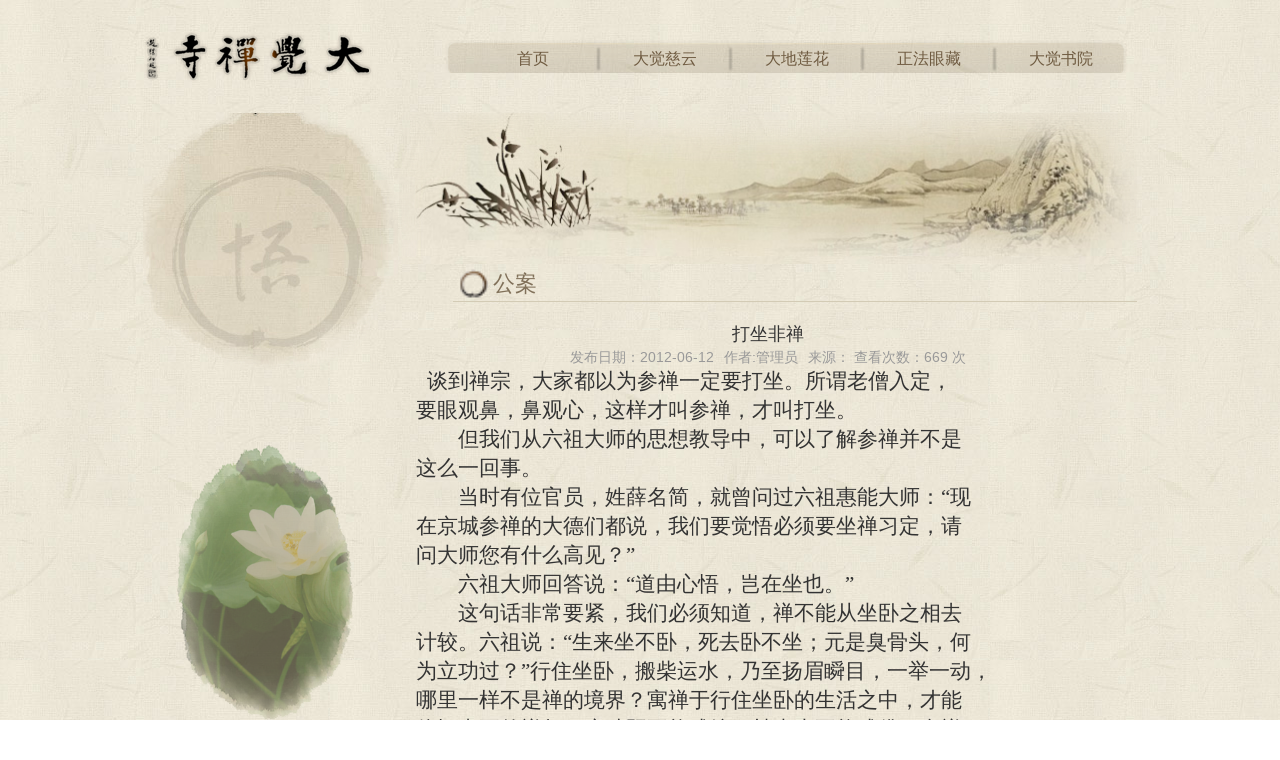

--- FILE ---
content_type: text/html; charset=utf-8
request_url: http://www.jhsdajuesi.com/nshow/12/330/74
body_size: 4065
content:
<!DOCTYPE html>
<html>
<meta charset="utf-8">
<meta name="viewport" content="width=device-width,initial-scale=1.0,maximum-scale=1.0,minimum-scale=1.0,user-scalable=no">
<meta name="Keyword" content="九华山大觉禅寺，九华山大觉寺网站">
<meta name="Description" content="九华山大觉寺,位于九华山上闵园。前临龙溪河,背靠钵盂峰。山环水绕,翠竹如海。相传僧地藏曾在此禅修,至拜经台拜经。据考证，大觉寺始建于明代。原九华山方丈仁德大和尚说，曾有八百多僧众常住大觉寺，有一位比丘脚特别大，人称“大脚僧”，大脚僧在大觉寺参禅悟道。">
<meta http-equiv="X-UA-compatible" content="IE=edge,chrome=1">
<meta http-equiv="Cache-Control" content="no-transform">
<meta name="application-device" content="pc,mobile">
<head>
    <title>九华山大觉禅寺官网</title>
</head>
<link rel="stylesheet" type="text/css" href="http://www.jhsdajuesi.com/public/static/index/css/bootstrap.css">
<link rel="stylesheet" type="text/css" href="http://www.jhsdajuesi.com/public/static/index/css/swiper.min.css">
<link rel="stylesheet" type="text/css" href="http://www.jhsdajuesi.com/public/static/index/css/common.css">
<link rel="stylesheet" type="text/css" href="http://www.jhsdajuesi.com/public/static/index/css/myPagination.css">
<style>
    .pagination li {
        /*margin: 0 5px;*/
        border: 1px solid #6f5b41;
        opacity: 0.3;
    }

    .pagination > li:first-child > a,
    .pagination > li:first-child > span {
        margin-left: 0;
        border-top-left-radius: 0px;
        border-bottom-left-radius: 0px;
    }
    .pagination > li:last-child > a,
    .pagination > li:last-child > span {
        border-top-right-radius: 0px;
        border-bottom-right-radius: 0px;
    }

    .pagination li a,.pagination li span {
        color: #606266;
        /*border: 1px solid #6f5b41;*/
    }

    .pagination > .active > span:hover {
        background-color: #ede7d9;
    }

    .pagination li a:hover,a:active {
        /*transform: scale(1.1);*/
        /*background-color: #ede7d9;*/
        /*color: #fff;*/
    }

    .pagination > li.active span {
        background: #6f5b41;
        border: none;
    }
    .pagination li.active {
        background: #6f5b41;
    }

    .detail_content img {
        max-width: 90%;
    }

</style>
<body class="body">
<!-- 移动端导航 -->
<div class="mobile_header">
    <div class="mobile_logo">
        <a href="/index/index/index_home.html"><img src="http://www.jhsdajuesi.com/public/static/index/images/logo.png"></a>
    </div>
    <div class="mobile_btn">
        <span class="mobile_bar"></span>
    </div>
</div>
<div class="mobile_menu">
    <ul>
        <li><a href="/index/index/index_home.html">首页</a></li>
        <li>
            <a href="/index/index/page/id/1.html">大觉慈云</a>
            <span class="menu_rotate" mark="0"></span>
        </li>
        <ul class="menu_ul">
            <li><a href="/index/index/page_news/page_id/5/menuid/313/actid/360.html">寺院介绍</a></li>
            <li><a href="/index/index/page_news/page_id/6/menuid/313%2C359/actid/312.html">宗学法师</a></li>
            <li><a href="/index/index/news/modelid/12/menuid/358.html">日日新</a></li>
            <li><a href="/index/index/news/modelid/12/menuid/310.html">图像</a></li>
            <li><a href="/index/index/news/modelid/12/menuid/353.html">视频</a></li>
        </ul>
        <li>
            <a href="/index/index/page/id/2.html">大地莲花</a>
            <span class="menu_rotate" mark="0"></span>
        </li>
        <ul class="menu_ul">
            <li><a href="/index/index/page_news/page_id/7/menuid/321%2C322/actid/317.html">灵山九华</a></li>
            <li><a href="/index/index/page_news/page_id/8/menuid/323%2C324%2C354%2C359/actid/355.html">誓愿弘深</a></li>
        </ul>
        <li>
            <a href="/index/index/page/id/3.html">正法眼藏</a>
            <span class="menu_rotate" mark="0"></span>
        </li>
        <ul class="menu_ul">
            <li><a href="/index/index/page_news/menuid/329%2C330%2C331%2C332%2C333/actid/328.html">望指见月</a></li>
            <li><a href="/index/index/page_news/menuid/343%2C348%2C349/actid/336.html">法音宣流</a></li>
        </ul>
        <li>
            <a href="/index/index/page/id/4.html">大觉书院</a>
            <span class="menu_rotate" mark="0"></span>
        </li>
        <ul class="menu_ul">
            <li><a href="/index/index/page_news/menuid/343%2C348%2C349/actid/340.html">智慧国学</a></li>
            <li><a href="/index/index/news/modelid/12/menuid/342.html">禅心文苑</a></li>
        </ul>
    </ul>
</div>
<!-- pc导航 -->
<div class="navbar_bg">
    <div class="container">
        <div class="navbar_header">
            <div class="navbar_logo">
                <a href="/index/index/index_home.html"><img src="http://www.jhsdajuesi.com/public/static/index/images/logo.png" alt=""></a>
            </div>
            <div class="navbar_nav">
                <ul>
                    <li>
                        <a href="/index/index/index_home.html" class="navbar_active">首页</a>
                        <div class="navbar_shadow"></div>
                    </li>
                    <li>
                        <a href="/index/index/page/id/1.html">大觉慈云</a>
                        <div  class="navbar_shadow"></div>
                        <ul>
                            <li><div class="navbar_dot"></div><a href="/index/index/page_news/page_id/5/menuid/313/actid/360.html">寺院介绍</a></li>
                            <li><div class="navbar_dot"></div><a href="/index/index/page_news/page_id/6/menuid/313%2C359/actid/312.html">宗学法师</a></li>
                            <li><div class="navbar_dot"></div><a href="/index/index/news/modelid/12/menuid/358.html">日日新</a></li>
                            <li><div class="navbar_dot"></div><a href="/index/index/news/modelid/12/menuid/310.html">图像</a></li>
                            <li><div class="navbar_dot"></div><a href="/index/index/news/modelid/12/menuid/353.html">视频</a></li>
                        </ul>
                    </li>
                    <li>
                        <a href="/index/index/page/id/2.html">大地莲花</a>
                        <div  class="navbar_shadow"></div>
                        <ul>
                            <li><div class="navbar_dot"></div><a href="/index/index/page_news/page_id/7/menuid/321%2C322/actid/317.html">灵山九华</a></li>
                            <li><div class="navbar_dot"></div><a href="/index/index/page_news/page_id/8/menuid/323%2C324%2C354%2C359/actid/355.html">誓愿弘深</a></li>
                        </ul>
                    </li>
                    <li>
                        <a href="/index/index/page/id/3.html">正法眼藏</a>
                        <div  class="navbar_shadow"></div>
                        <ul>
                            <li><div class="navbar_dot"></div><a href="/index/index/page_news/menuid/329%2C330%2C331%2C332%2C333/act_id/328.html">望指见月</a></li>
                            <li><div class="navbar_dot"></div><a href="/index/index/page_news/menuid/343%2C348%2C349/act_id/336.html">法音宣流</a></li>
                        </ul>
                    </li>
                    <li>
                        <a href="/index/index/page/id/4.html">大觉书院</a>
                        <ul class="navbar_right">
                            <li><div class="navbar_dot"></div><a href="/index/index/page_news/menuid/343%2C348%2C349/act_id/340.html">智慧国学</a></li>
                            <li><div class="navbar_dot"></div><a href="/index/index/news/modelid/12/menuid/342.html">禅心文苑</a></li>
                        </ul>
                    </li>
                    <div class="navbar_move"></div>
                    <div class="clearfix"></div>
                </ul>
            </div>
            <div class="clearfix"></div>
        </div>
    </div>
</div>


		<!-- 栅格 -->
		<div class="mobile_grid_img"></div>
		<div class="container grid">
			<div class="row">
				<div class="col-sm-3 col-xs-12 grid_left">
					<img src="http://www.jhsdajuesi.com/public/static/index/images/567a36b4b0983ff64bce8f78a9e62d7.png" class="grid_wu">
					<ul class="grid_ul">
											</ul>
					<div class="grid_move_img">
						<img src="http://www.jhsdajuesi.com/public/static/index/images/51d15885e821169c6b462b1af3ed3cf.png" class="grid_flower_shadow">
						<img src="http://www.jhsdajuesi.com/public/static/index/images/dadiLH2.png">
					</div>
				</div>
				<div class="col-sm-9 col-xs-12 grid_top">
					<img src="http://www.jhsdajuesi.com/public/static/index/images/15652d6d1ca6f8fecbd3e4e2ee8047f.png" width="100%">
					<div class="cloud">
						<img src="http://www.jhsdajuesi.com/public/static/index/images/leftdot.gif" class="grid_caption_icon"><span>公案</span>
					</div>
					<div class="cloud_content detail">
						<div class="row">
							<div class="detail_title text-center">
								打坐非禅							</div>
							<div class="detail_info">
								<div>发布日期：2012-06-12</div>
								<div>作者:管理员</div>
								<div> 来源：  查看次数：669 次</div>
							</div>
							<div class="detail_content">
								<p class="mtext" style="margin: auto 0cm; text-indent: 32pt; line-height: 140%; mso-char-indent-count: 2.0">
	<font face="宋体"><span style="font-size: 16pt; line-height: 140%; mso-ascii-font-family: ˎ̥; mso-hansi-font-family: ˎ̥">谈到禅宗，大家都以为参禅一定要打坐。所谓老僧入定，</span><span lang="EN-US" style="font-size: 16pt; line-height: 140%; font-family: ˎ̥"><o:p></o:p></span></font></p>
<p class="mtext" style="margin: auto 0cm; line-height: 140%">
	<font face="宋体"><span style="font-size: 16pt; line-height: 140%; mso-ascii-font-family: ˎ̥; mso-hansi-font-family: ˎ̥">要眼观鼻，鼻观心，这样才叫参禅，才叫打坐。</span><span style="font-size: 16pt; line-height: 140%; font-family: ˎ̥"> <span lang="EN-US"><o:p></o:p></span></span></font></p>
<p class="mtext" style="margin: auto 0cm; line-height: 140%">
	<font face="宋体"><span style="font-size: 16pt; line-height: 140%; mso-ascii-font-family: ˎ̥; mso-hansi-font-family: ˎ̥">　　但我们从六祖大师的思想教导中，可以了解参禅并不是</span><span lang="EN-US" style="font-size: 16pt; line-height: 140%; font-family: ˎ̥"><o:p></o:p></span></font></p>
<p class="mtext" style="margin: auto 0cm; line-height: 140%">
	<font face="宋体"><span style="font-size: 16pt; line-height: 140%; mso-ascii-font-family: ˎ̥; mso-hansi-font-family: ˎ̥">这么一回事。</span><span style="font-size: 16pt; line-height: 140%; font-family: ˎ̥"> <span lang="EN-US"><o:p></o:p></span></span></font></p>
<p class="mtext" style="margin: auto 0cm; line-height: 140%">
	<font face="宋体"><span style="font-size: 16pt; line-height: 140%; mso-ascii-font-family: ˎ̥; mso-hansi-font-family: ˎ̥">　　当时有位官员，姓薛名简，就曾问过六祖惠能大师：</span><span lang="EN-US" style="font-size: 16pt; line-height: 140%; font-family: ˎ̥">&ldquo;</span><span style="font-size: 16pt; line-height: 140%; mso-ascii-font-family: ˎ̥; mso-hansi-font-family: ˎ̥">现</span><span lang="EN-US" style="font-size: 16pt; line-height: 140%; font-family: ˎ̥"><o:p></o:p></span></font></p>
<p class="mtext" style="margin: auto 0cm; line-height: 140%">
	<font face="宋体"><span style="font-size: 16pt; line-height: 140%; mso-ascii-font-family: ˎ̥; mso-hansi-font-family: ˎ̥">在京城参禅的大德们都说，我们要觉悟必须要坐禅习定，请</span><span lang="EN-US" style="font-size: 16pt; line-height: 140%; font-family: ˎ̥"><o:p></o:p></span></font></p>
<p class="mtext" style="margin: auto 0cm; line-height: 140%">
	<font face="宋体"><span style="font-size: 16pt; line-height: 140%; mso-ascii-font-family: ˎ̥; mso-hansi-font-family: ˎ̥">问大师您有什么高见？</span><span lang="EN-US" style="font-size: 16pt; line-height: 140%; font-family: ˎ̥">&rdquo; <o:p></o:p></span></font></p>
<p class="mtext" style="margin: auto 0cm; line-height: 140%">
	<font face="宋体"><span style="font-size: 16pt; line-height: 140%; mso-ascii-font-family: ˎ̥; mso-hansi-font-family: ˎ̥">　　六祖大师回答说：</span><span lang="EN-US" style="font-size: 16pt; line-height: 140%; font-family: ˎ̥">&ldquo;</span><span style="font-size: 16pt; line-height: 140%; mso-ascii-font-family: ˎ̥; mso-hansi-font-family: ˎ̥">道由心悟，岂在坐也。</span><span lang="EN-US" style="font-size: 16pt; line-height: 140%; font-family: ˎ̥">&rdquo; <o:p></o:p></span></font></p>
<p class="mtext" style="margin: auto 0cm; line-height: 140%">
	<font face="宋体"><span style="font-size: 16pt; line-height: 140%; mso-ascii-font-family: ˎ̥; mso-hansi-font-family: ˎ̥">　　这句话非常要紧，我们必须知道，禅不能从坐卧之相去</span><span lang="EN-US" style="font-size: 16pt; line-height: 140%; font-family: ˎ̥"><o:p></o:p></span></font></p>
<p class="mtext" style="margin: auto 0cm; line-height: 140%">
	<font face="宋体"><span style="font-size: 16pt; line-height: 140%; mso-ascii-font-family: ˎ̥; mso-hansi-font-family: ˎ̥">计较。六祖说：</span><span lang="EN-US" style="font-size: 16pt; line-height: 140%; font-family: ˎ̥">&ldquo;</span><span style="font-size: 16pt; line-height: 140%; mso-ascii-font-family: ˎ̥; mso-hansi-font-family: ˎ̥">生来坐不卧，死去卧不坐；元是臭骨头，何</span><span lang="EN-US" style="font-size: 16pt; line-height: 140%; font-family: ˎ̥"><o:p></o:p></span></font></p>
<p class="mtext" style="margin: auto 0cm; line-height: 140%">
	<font face="宋体"><span style="font-size: 16pt; line-height: 140%; mso-ascii-font-family: ˎ̥; mso-hansi-font-family: ˎ̥">为立功过？</span><span lang="EN-US" style="font-size: 16pt; line-height: 140%; font-family: ˎ̥">&rdquo;</span><span style="font-size: 16pt; line-height: 140%; mso-ascii-font-family: ˎ̥; mso-hansi-font-family: ˎ̥">行住坐卧，搬柴运水，乃至扬眉瞬目，一举一动，</span><span lang="EN-US" style="font-size: 16pt; line-height: 140%; font-family: ˎ̥"><o:p></o:p></span></font></p>
<p class="mtext" style="margin: auto 0cm; line-height: 140%">
	<font face="宋体"><span style="font-size: 16pt; line-height: 140%; mso-ascii-font-family: ˎ̥; mso-hansi-font-family: ˎ̥">哪里一样不是禅的境界？寓禅于行住坐卧的生活之中，才能</span><span lang="EN-US" style="font-size: 16pt; line-height: 140%; font-family: ˎ̥"><o:p></o:p></span></font></p>
<p class="mtext" style="margin: auto 0cm; line-height: 140%">
	<font face="宋体"><span style="font-size: 16pt; line-height: 140%; mso-ascii-font-family: ˎ̥; mso-hansi-font-family: ˎ̥">体悟真正的禅趣！磨砖既不能成镜，枯坐也不能成佛，参禅</span><span lang="EN-US" style="font-size: 16pt; line-height: 140%; font-family: ˎ̥"><o:p></o:p></span></font></p>
<p class="mtext" style="margin: auto 0cm; line-height: 140%">
	<font face="宋体"><span style="font-size: 16pt; line-height: 140%; mso-ascii-font-family: ˎ̥; mso-hansi-font-family: ˎ̥">求道，主要在觉悟真心本性，把握这一点，才能进入禅的世</span><span lang="EN-US" style="font-size: 16pt; line-height: 140%; font-family: ˎ̥"><o:p></o:p></span></font></p>
<p class="mtext" style="margin: auto 0cm; line-height: 140%">
	<font face="宋体"><span style="font-size: 16pt; line-height: 140%; mso-ascii-font-family: ˎ̥; mso-hansi-font-family: ˎ̥">界。</span><span style="font-size: 16pt; line-height: 140%; font-family: ˎ̥"> <span lang="EN-US"><o:p></o:p></span></span></font></p>
<p class="mtext" style="margin: auto 0cm; line-height: 140%">
	<span lang="EN-US" style="font-size: 16pt; line-height: 140%; font-family: ˎ̥"><o:p><font face="宋体">&nbsp;</font></o:p></span></p>
<p>
	&nbsp;</p>
							</div>
						</div>
					</div>
				</div>
				<div class="col-sm-3 col-xs-12 grid_right">
					<img src="http://www.jhsdajuesi.com/public/static/index/images/567a36b4b0983ff64bce8f78a9e62d7.png" class="grid_wu">
					<ul class="grid_ul">
											</ul>
					<div class="grid_move_img">
						<img src="http://www.jhsdajuesi.com/public/static/index/images/51d15885e821169c6b462b1af3ed3cf.png" class="grid_flower_shadow">
						<img src="http://www.jhsdajuesi.com/public/static/index/images/dadiLH2.png">
					</div>
				</div>
			</div>
		</div>



		<!-- footer -->
<div class="container">
    <div class="footer_bg">
        <div class="footer">
            <ul>
                <li><a href="/index/index/index_home.html">首页</a></li>
                <li><a href="/index/index/page/id/1.html">大觉慈云</a></li>
                <li><a href="/index/index/page/id/2.html">大地莲花</a></li>
                <li><a href="/index/index/page/id/3.html">正法眼藏</a></li>
                <li><a href="/index/index/page/id/4.html">大觉书院</a></li>
            </ul>
            <p>九华山大觉禅寺 © jhsdajuesi.com All Rights Reserved   地址：安徽池州市九华山风景区</p>
            <p><a href="http://www.beian.gov.cn/portal/registerSystemInfo?recordcode=34179002000042">皖公网安备 34179002000042号</a> 互联网宗教信息服务许可证：皖（2023）0000038  <a href="http://www.muyu007.com/">网站设计：木鱼网络</a></p>
        </div>
        <div class="footer_code">
            <img src="http://www.jhsdajuesi.com/public/static/index/images/djwx.jpg" alt="" width="100%">
        </div>
    </div>
</div>
</body>
<script type="text/javascript" src="http://www.jhsdajuesi.com/public/static/index/js/jquery.min.js"></script>
<script type="text/javascript" src="http://www.jhsdajuesi.com/public/static/index/js/bootstrap.min.js"></script>
<script type="text/javascript" src="http://www.jhsdajuesi.com/public/static/index/js/swiper.3.4.2.min.js"></script>
<script type="text/javascript" src="http://www.jhsdajuesi.com/public/static/index/js/active.js"></script>
<script type="text/javascript" src="http://www.jhsdajuesi.com/public/static/index/js/banner.js"></script>
</html>

--- FILE ---
content_type: text/css
request_url: http://www.jhsdajuesi.com/public/static/index/css/common.css
body_size: 16474
content:
@charset "utf-8";
body,ul,dt,dd,p{
	padding:0;
	margin:0;
}
body{
	background:url(../images/indexbgnew.jpg) repeat-x left top;
}
.body{
	background:url(../images/bg_body.jpg) repeat left top;
}
.pagebody{
	background:url(../images/bg_subtop.jpg) repeat-x top;
}
li{
	list-style: none;
}
a{
	color:#000;
}
.clearfix{
	clear:both;
}
.default_imgs{
	background:url(../images/pic.png) no-repeat center center;
	height:230px;
	margin-top:100px;
}
.default_logos{
	width:50%;
	margin:0 auto;
	text-align: center;
	margin-top:20px;
}
.default_logos img{
	width:40%;
}
.default_btn_box{
	text-align: center;
}
.default_btn{
	width:max-content;
	padding:5px 20px;
	text-align: center;
	background-image:linear-gradient(to bottom,#afa17a,#685b4a);
	color:#fff;
	margin:0 auto;
	border-radius: 10px;
	margin-top:20px;
	display: inline-block;
	margin-left:10px;
	margin-right:10px;
}
.default_btn a{
	color:#fff;
}
.default_code{
	width:10%;
	margin:0 auto;
	margin-top:20px;
}
.default_code img{
	width:100%;
}
.container{
	width:1024px;
}
/*pc导航*/
.navbar_header{
	margin:30px 0;
}
.navbar_logo{
	float: left;
}
.navbar_nav{
	width:710px;
	float:right;
	background:url(../images/Shape66.png) no-repeat left top;
	font-size: 16px;
	margin:10px 0;
	height:33px;
}
.navbar_nav>ul{
	margin:8px 0;
	margin-left:40px;
	position: relative;
}
.navbar_nav>ul>li{
	float:left;
	position: relative;
	width:132px;
	text-align: center;
	z-index: 2;
}
.navbar_nav>ul>li>ul{
	position: absolute;
	left:30px;
	top:100%;
	width:max-content;
	background:#81715a;
	border-radius: 30px;
	padding:0px 10px;
	margin-top: 7px
}
.navbar_nav>ul>li .navbar_right{
	left:-55px;
}
.navbar_nav>ul>li>ul:before{
	position: absolute;
	content:'';
	width:0;
	height:0;
	border-top:3px solid #6f5b41;
	border-left:3px solid transparent;
	border-right:3px solid transparent;
	top:-3px;
	left:30px;
}
.navbar_nav>ul>li .navbar_right:before{
	right:30px;
	left:initial;
}
.navbar_nav>ul>li>ul>li{
	float:left;
	position: relative;
	margin:0 10px;
}
.navbar_nav>ul>li>ul>li>a{
	color:#fff;
	font-size:12px;
}
.navbar_nav>ul>li>a{
	color:#6f5b41;
}
.navbar_dot{
	width:4px;
	height:4px;
	background:#fff;
	border-radius:50%;
	position: absolute;
	left:-10px;
	top:10px;
}
.navbar_shadow{
	position: absolute;
	right:0;
	top:0;
	width:1px;
	height:100%;
	background-color: #000;
    filter: blur(1px);
    opacity: 0.5;
}
.navbar_move{
	width:70px;
	height:100%;
	background:#81715a;
	position: absolute;
	left:-150px;
	top:-6px;
	z-index: 1;
	height:30px;
	border-radius:5px;
	visibility: hidden;
}
.navbar_nav>ul>li .navbar_active{
	color:#fff;
}

/*banner*/
.banner_bg{
	position: relative;
}
.banner_fix{
	position:absolute;
	z-index: 996;
}
.swiper_bg{
	background:url(../images/bannerbg.jpg) no-repeat left top;
	margin-top:-18px;
}
.swiper_bg img{
	margin-top:20px;
}
.banner{
	position: relative;
	width:483px;
	margin:initial;
}
.swiper-container-fade .swiper-slide
{
	opacity:0!important;
}
.swiper-container-fade .swiper-slide-active
{
	opacity:1!important;
} 
.banner .swiper-slide{
	/*border-radius: 150px;*/
	margin-left:24px;
	overflow: hidden;
}
.banner .swiper-slide>img{
	width:100%;
	height:300px;
}
.swiper_move_text{
	position: absolute;
	left:520px;
	top:calc(50% - 70px);
	width:0;
	overflow: hidden;
}

/*面包屑*/
.grid_bread{
	display: inline-block;
	float: right;
	margin-top:10px;
}
.grid_bread li{
	display: inline-block;
}

/*誓愿弘深*/
.center_title{
	font-weight: bold;
	margin-top:20px;
}
.center_title+p{
	line-height: 26px;
	text-indent: 2em;
	margin-top:15px;
	text-align: justify;
}
/*简介条*/
.introduce_project{
	display: flex;
	justify-content: space-between;
	align-items: center;
	margin:15px 0;
	box-shadow:0 5px 10px #e3ddd0;
}
.introduce_project_left{
	background-image: linear-gradient(to right,#dad5c3,#d5cebd);
	width:110px;
	height: 26px;
	line-height: 26px;
	text-align: center;
	border-radius: 10px;
}

/*灵山九华*/
.mountain_introduce{
	font-size:14px;
	font-weight: bold;
	line-height:26px;
	text-indent: 2em;
	margin-top:30px;
	text-align: justify;
}
.mountain_box{
	margin-top:20px;
}
/*介绍文字*/
.introduce_content{
	padding-bottom:50px;
}
.introduce_content p{
	font-size: 16px;
	line-height: 30px;
	text-indent: 2em;
	text-align: justify;
}
/*介绍列表新闻*/
.introduce_news_list{
	margin-top:5px;
}
.introduce_news_item{
	border-bottom:1px dashed #ded8c4;
	padding:5px 0;
	display: flex;
	align-items: center;
}
.introduce_news_item a{
	margin-right: auto;
	margin-left:30px;
	width:60%;
	text-overflow: ellipsis;
	overflow: hidden;
	white-space: nowrap;
	color:#958265;
}
.introduce_news_item:hover a{
	color:#000;
}
.introduce_news_item span{
	margin-right: 30px;
}


/*分页*/
.pagination{
	display: flex;
	justify-content: center;
}
.pagination ul .pagination_active{
	background:#dbd0bc;
}
.pagination_hr{
	border-top:1px solid #dbd0bc;
}

/*图像*/
.picture{
	width:220px;
	height:153px;
	display: flex;
	align-items: center;
	justify-content: center;
	background:#d7d0be;
	border-radius: 10px;
}
.picture img{
	width:200px;
	height:133px;
}
.picture+a{
	display: block;
	text-align: center;
	margin:10px 0;
}

/*搜索*/
.search_wrapper{
	display: flex;
	justify-content:center;
}
.search_wrapper input[type="text"]{
	width:200px;
	display: inline-block;
}
.search_wrapper input[type="submit"]{
	display: inline-block;
}
/*宗师*/
.person{
	background:#d9d1be;
	width:170px;
	height:205px;
	border-radius: 10px;
	padding:15px;
}
.person img{
	width:140px;
	height:175px;
}
.teacher_p{
	margin-top:30px;
}
.teacher_p div{
	font-size:16px;
	margin:10px 0;
}
.common_content{
	padding-bottom: 0;
}
/*栅格*/
.grid_right{
	display: none;
}
.grid_box{
	margin-left:54px;
	padding-bottom: 30px;
}
.grid_weight{
	font-weight: bold;
}
.grid_dot{
	vertical-align: text-bottom;
	margin-right: 5px;
}
.grid_dot+a{
	width:80px;
}
.grid_ul{
	width:90%;
	padding:0 5%;
	margin:0 auto;
	text-align: center;
}
.grid_ul li{
	padding:5px 0;
/*	border-bottom:1px solid #000;*/
	display: flex;
	align-items: center;
	justify-content:center;
	position: relative;
}
.grid_ul li a{
	height: 20px;
}
.grid_line{
	position: absolute;
	width:100%;
	height:2px;
	background-color: #aea588;
	border-radius:100%/2px;
	bottom:0;
	left:0;
	opacity: 0.5;
}
.grid_move_img{
	transform:scale(0);
	transition:6s;
	position: relative;
	margin-top:10px;
}
.grid_move_img img:nth-of-type(2){
	position: absolute;
	left:0;
	top:0;
	display: none;
}
.grid_caption_icon{
	width:35px;
}
.grid_caption_icon+span{
	font-size:22px;
	vertical-align: middle;
	margin-top:2px;
	display: inline-block;
	margin-left:5px;
	color:#81715a;
}
.cloud_content{
	margin-top:10%;
}
.cloud{
	border-bottom:1px solid #d3cbb5;
	margin-left:54px;
	overflow: hidden;
}
.cloud_title{
	font-size:20px;
	text-align: center;
}
.cloud_content p{
	line-height:30px;
	font-size:16px;
	width:90%;
	margin:0 auto;
	margin-top:5%;
	margin-left:54px;
	text-indent: 2em;
	text-align: justify;
}
/*news*/
.default_news_box{
	margin-top:100px;
}
.default_news_box .old_man{
	width:80%;
}
.default_news{
	padding-left:30px;
}
.default_news_caption{
	display: flex;
	justify-content: space-between;
	align-items: center;
/*	box-shadow:0 5px 10px #e3ddd0;*/
}
.default_news_new{
	background-image:linear-gradient(to right,#dad5c3,#d5cebd);
	padding:5px 50px 5px 20px;
	border-radius:10px;
	box-shadow:0 -5px 10px #c5baa4 inset;
	font-size: 12px;
}
.default_news_more{
	font-size:12px;
	position: relative;
}
.default_news_more:after{
	position: absolute;
	border-left:3px solid #000;
	content:'';
	border-top:3px solid transparent;
	border-bottom:3px solid transparent;
	top:4px;
	right:-5px;
}
.default_news_dynamic{
	margin-top:15px;
}
.default_news_list{
	padding:3px 0;
	border-bottom:1px solid #c7bba7;
	display: flex;
	justify-content: space-between;
	position: relative;
}
.default_news_list:before{
	position: absolute;
	content:'';
	width:3px;
	height:3px;
	border-radius:3px;
	background:#c7bba7;
	left:10px;
	bottom:10px;
}
.default_news_title{
	margin-left:20px;
	text-overflow: ellipsis;
	overflow: hidden;
	white-space: nowrap;
	width:70%;
}
.default_news_title a{
	color:#675c47;
}
.default_news_title:hover a{
	color:#000;
}
.default_tab{
	display: flex;
	justify-content: space-between;
	box-shadow:0 5px 10px #e3ddd0;
}
.default_introduce{
	overflow: hidden;
	-webkit-line-clamp:4;
	display:-webkit-box;
	-webkit-box-orient:vertical;
}
.default_tab .default_news_new{
	padding:5px 20px;
	font-weight: bold;
	cursor:pointer;
}
.default_news_box .col-sm-4{
	width:37%;
}
.default_tab_row{
	display: flex;
	margin-top:30px;
	font-size:12px;
}
.default_tab_text{
	display: flex;
	flex-direction: column;
	text-align:left;
	margin-left: 5%;
	width: calc(95% - 150px)
}
.default_tab_text a{
	color:#675c47;
}
.default_tab_text p:nth-of-type(1):hover a{
	color:#000;
}
.default_tab_text p:nth-of-type(2):hover a{
	color:#000;
}
.default_tab_more:hover a{
	color:#000;
}
.default_tab_more{
	margin-left:auto;
	display: flex;
	align-items: center;
	flex-direction:row;
}
.default_tab_more img{
	width:24px;
}
.default_tab_more span{
	width:24px;
}
.default_tab_active{
	background:#c7bda9;
}
.default_tab .default_news_new:hover{
	opacity: 0.6;
}
.default__tab_img{
	width:150px;
}
.default__tab_img img{
	width:150px;
}
.default_tab_row{
	display: none;
}

/*智慧*/
.wisdom{
	justify-content: flex-start;
	margin-top:5%;
}
.wisdom .introduce_project_left{
	margin-right:15px;
	cursor: pointer;
}
.wisdom_more{
	justify-content: flex-end;
	box-shadow:initial;
}
.wisdom_active{
	background:#c8bda7;
}

/*详情*/
.detail{
	margin-top:20px;
}
.detail_title{
	font-size:18px;
}
.detail_info{
	display: flex;
	justify-content: center;
	color:#999;
}
.detail_info div{
	margin:0 5px;
}
/*footer*/
.footer_bg{
	background:url(../images/footbg.jpg) no-repeat left top;
	text-align: center;
	font-size:12px;
	position: relative;
	color:#958265;
	padding-bottom:24px;
}
.footer{
	padding:30px 0;
}
.footer a{
	color:#958265;
}
.footer ul{
	display: flex;
	flex-direction: row;
	justify-content: center;
}
.footer ul li{
	padding:0 5px;
	border-right:1px solid #000;
}
.footer ul li:nth-last-of-type(1){
	border-right:none;
}
.footer_code{
	width:110px;
	position: absolute;
	right:0;
	top:15px;
}
.footer a:hover{
	color:#000;
}

/*移动端*/
.mobile_header{
	background:#fff;
	position: fixed;
	top:0;
	left:0;
	width:100%;
	height:60px;
	display: flex;
	justify-content: space-between;
	padding:0 30px;
	align-items: center;
	z-index:999;
	display: none;
}
.mobile_logo,.mobile_logo img{
	width:150px;
}
.mobile_btn{
	height:60px;
	display: flex;
	justify-content: center;
	align-items: center;
}
.mobile_bar{
	width:30px;
	height:2px;
	background:#000;
	display:block;
	position: relative;
	transition:1s;
}
.mobile_bar:before{
	width:30px;
	height:2px;
	background:#000;
	display:block;
	position: absolute;
	content:'';
	left:0;
	top:-10px;
	transition:1s;
}
.mobile_bar:after{
	width:30px;
	height:2px;
	background:#000;
	display:block;
	position: absolute;
	content:'';
	left:0;
	top:10px;
	transition:1s;
}
.mobile_bar_active{
	width:30px;
	height:2px;
	background:transparent;
	display:block;
	position: relative;
	transition:1s;
}
.mobile_bar_active:before{
	width:30px;
	height:2px;
	background:#000;
	display:block;
	position: relative;
	transform:rotate(45deg);
	top:0;
	transition:1s;
}
.mobile_bar_active:after{
	width:30px;
	height:2px;
	background:#000;
	display:block;
	position: relative;
	transform:rotate(-45deg);
	top:-2px;
	transition:1s;
}
.mobile_menu{
	width:100%;
	position: fixed;
	top:60px;
	left:0;
	background:#d6d0bf;
	z-index: 999;
	height:0;
	overflow: hidden;
	transition: 1s;
}
.mobile_menu>ul{
	width:80%;
	position: relative;
	left:10%;
	top:50px;
}
.mobile_menu a{
	font-size:20px;
	color:#958265;
}
.mobile_menu>ul>li{
	transform: scale(1.15) translateY(-30px);
	opacity: 0;
	transition: transform 0.5s cubic-bezier(0.4, 0.01, 0.165, 0.99), opacity 0.6s cubic-bezier(0.4, 0.01, 0.165, 0.99), -webkit-transform 0.5s cubic-bezier(0.4, 0.01, 0.165, 0.99);
}
.mobile_menu li:nth-of-type(1){
	transition-delay:210ms;
}
.mobile_menu li:nth-of-type(2){
	transition-delay:280ms;
}
.mobile_menu li:nth-of-type(3){
	transition-delay:350ms;
}
.mobile_menu li:nth-of-type(4){
	transition-delay:420ms;
}
.mobile_menu li:nth-of-type(5){
	transition-delay:490ms;
}
.menu_style{
	height:100%;
	transition:0.6s;
}
.menu_style>ul>li{
	transform: scale(1) translateY(0px);
	opacity: 1;
	padding:15px 0;
	border-bottom:1px solid #000;
	overflow: hidden;
	position: relative;
}
.menu_style>ul>li a{
	float:left;
}
.menu_style li span{
	width:10px;
	height:10px;
	border-left:1px solid #958265;
	border-bottom:1px solid #958265;
	transform:rotate(-45deg);
	margin-right:5px;
	float: right;
	margin-top:3px;
	transition:1s;
}
.menu_style>ul>li>ul{
	position: relative;
	left:0;
	top:100%;
}
.menu_style li:nth-of-type(1){
	transition-delay:0.49s;
}
.menu_style li:nth-of-type(2){
	transition-delay:0.42s
}
.menu_style li:nth-of-type(3){
	transition-delay:0.35s
}
.menu_style li:nth-of-type(4){
	transition-delay:0.28s
}
.menu_style li:nth-of-type(5){
	transition-delay:0.21s
}
.mobile_tab{
	display: none;
}
.menu_ul{
	padding-left:15px;
}
.menu_ul li{
	list-style: disc;
	color:#958265;
}
.default_hr{
	margin:0;
	filter:blur(2px);
	border-top:1px solid #958265;
}
@media(max-width:640px){
	.banner .swiper-slide>img{
	height:inherit;
}
	.default_imgs{
		margin-top:50px;
	}
	.default_logos{
		width:70%;
	}
	.mobile_grid_img{
		background:url(../images/15652d6d1ca6f8fecbd3e4e2ee8047f.png) no-repeat center center;
		height: 200px;
		margin-top: 36px;
	}
	.container,.swiper_move_text img{
		width:100%;
	}
	.navbar_bg,.default_tab_row,.default_tab{
		display: none;
	}
	.mobile_tab_row,.mobile_tab{
		display: block;
	}
	.mobile_header{
		display: flex;
	}
	.banner_bg{
		margin-top:60px;
	}
	.grid_bread{
		width:100%;
		display: block;
	}
	.default_news_new{
		width:max-content;
	}
	.swiper_bg{
		margin-top:15px;
	}
	.swiper_move_text{
		position: relative;
		left:0;
		top:0;
/*		visibility: hidden;*/
		width:100%;
		transition:0s;
	}
	.old_man{
		width:50%;
		margin:0 auto;
		display: block;
	}
	.detail_info{
		display: block;
		text-align: center;
	}
	.detail_content{
		width:90%;
		margin:0 auto;
	}
	.mountain_introduce{
		margin-top:5px;
	}
	.default_news_box .col-xs-12{
		width:100%;
		float: none;
	}
	.default_news_box{
		margin-top:20px;
	}
	.default_news{
		padding-left:0;
	}
	.mobile_tab_box{
		display: flex;
		justify-content:flex-start;
		margin:15px 0;
	}
	.mobile_tab_box .default_tab_text{
		margin-left:5%;
		text-align: left;
		width: calc(100% - 200px);
	}
	.mobile_tab_box .default_tab_more{
		margin-left:initial;
	}
	.mobile_tab_box>.default_tab_img{
		width:150px;
	}
	.mobile_tab_box .default_introduce{
		width:auto;
	}
	.banner_fix{
		width:90%;
		left:5%;
	}
	.banner_fix img{
		width:100%;
	}
	.banner{
		width:100%;
		margin:0 auto;
		margin-top:-30px;
	}
	.body{
		overflow-x: hidden;
	}
	body{
		background-size:72px;
	}
	.special_bg{
		background:url(../images/bg.jpg) repeat-x left top;
	}
	/*.special_bg{
		background-position:center center;
	}*/
	.swiper_bg img{
		margin-top:10px;
	}
	.swiper_bg{
		background-image: none;
	}
	.default_tab_more img{
		max-width:24px;
		width:initial;
	}
	.grid_left{
		display: none;
	}
	.grid_right{
		display: block;
	}
	.grid img{
		margin:0 auto;
		display: block;
	}
	.grid_dot,.grid .grid_caption_icon{
		display: inline-block;
	}
	.grid_top>img{
		display: none;
	}
	.grid .grid_wu{
		margin-top:15px;
	}
	.grid_flower_shadow,.grid_flower{
		width:60%;
	}
	.grid_move_img img:nth-of-type(2){
		left:20%;
		width:60%;
	}
	.cloud_caption{
		margin:initial!important;
		width:100%;
	}
	.cloud_code_text{
		width:60%;
		margin:0 auto;
	}
	.cloud,.cloud_content p,.grid_box{
		margin-left:0;
		width:100%;
	}
	.introduce_project_right{
		display: flex;
	}
	.introduce_news_item a{
		margin-left:0;
	}
	.introduce_news_item span{
		margin-right: 5px;
	}
	.picture{
		margin:0 auto;
	}
	.picture img{
		width:calc(100% - 30px);
		height:calc(153px - 30px);
	}
	.footer_bg{
		margin-top:20px;
		background-size: 100% 100%;
		margin-bottom:15px;
		padding-bottom:0;
	}
	.footer{
		padding:40px 0 20px;
	}
	.footer_code{
		width:30%;
		position: static;
		margin:0 auto;
	}
	.default_logos img{
		width:100%;
	}
	.default_code{
		width:20%;
	}
}
@media(max-width:414px){
	.picture{
		width:100%;
	}
}

--- FILE ---
content_type: text/css
request_url: http://www.jhsdajuesi.com/public/static/index/css/myPagination.css
body_size: 1680
content:
.pagination ul {
    list-style: none;
    padding-left: 0;
}

.pagination ul li {
    padding: 0 10px;
    vertical-align: top;
    display: inline-block;
    font-size: 14px;
    min-width: 36px;
    min-height: 28px;
    line-height: 28px;
    cursor: pointer;
    box-sizing: border-box;
    text-align: center;
    background-color: #ffffff;
    color: #606266;
    border-radius: 14px;
    margin: 0 1px;
    border: 1px solid #ebebeb;
    height: 30px;
}

.pagination ul li:hover {
    transform: scale(1.1);
    background-color: #F4F6F8;
}

.pagination  li.active {
    background: #0189e1;
    color: white;
    cursor: not-allowed;
}

.pagination li.disabled {
    cursor: not-allowed;
}
.pagination li.totalPage {
    background: transparent;
    cursor: default;
    border: none;
    padding: 0 6px;
}

.pagination li.totalPage:hover {
    transform: none;
    background-color: #ffffff;
}


.pagination li input {
    -webkit-appearance: none;
    background-color: #fff;
    background-image: none;
    border-radius: 4px;
    border: 1px solid #dcdfe6;
    box-sizing: border-box;
    color: #606266;
    display: inline-block;
    font-size: inherit;
    outline: none;
    padding: 3px 5px;
    transition: border-color .2s cubic-bezier(.645,.045,.355,1);
    width: 40px;
    height: 25px;
    margin: 0 6px;
}

.pagination li input:focus{
    border-color: #98A6AD;
}
.pagination{
    user-select: none;
}

.pagination ul:nth-child(2){
    border-radius: 6px;
}

input[type=number] {
    -moz-appearance:textfield;
}
input[type=number]::-webkit-inner-spin-button,
input[type=number]::-webkit-outer-spin-button {
    -webkit-appearance: none;
    margin: 0;
}


--- FILE ---
content_type: application/javascript
request_url: http://www.jhsdajuesi.com/public/static/index/js/banner.js
body_size: 1059
content:
$(function(){
    if($(window).width()<=640){

    	// 移动端 banner
		// $(".banner>.swiper-wrapper>.swiper-slide>img").css({'opacity':"0"});
		// setTimeout(function(){
			$(".banner>.swiper-wrapper>.swiper-slide>img").css({'transition':'2s',"opacity":"1"});
			var banner=Swiper('.banner',{
				autoplay:3000,
				effect:'fade',
				loop:true,
				speed:3000
			})
		// },2000)
    	// setTimeout(function(){
	    // 	$(".swiper_move_text").css({"transition":"6s","visibility":"visible"});
	    // },1000)
    }
    else{

    	// pc banner
		$(".banner>.swiper-wrapper>.swiper-slide>img").css({'opacity':"0"});
		$(".banner_fix").hide();
		setTimeout(function(){
			$(".banner>.swiper-wrapper>.swiper-slide>img").css({'transition':'2s',"opacity":"1"});
			$(".banner_fix").fadeIn();
			var banner=Swiper('.banner',{
				autoplay:3000,
				effect:'fade',
				loop:true,
				speed:3000
			})
		},3000)
    	setTimeout(function(){
	    	$(".swiper_move_text").css({"transition":"6s","width":472})
	    },1000)
    }
})

--- FILE ---
content_type: application/javascript
request_url: http://www.jhsdajuesi.com/public/static/index/js/active.js
body_size: 2733
content:
$(function(){

	// pc导航动画
	$(".navbar_nav>ul>li>a").eq(0).removeClass("navbar_active");
	$(".navbar_nav>ul>li").find("ul").hide();
	$(".navbar_nav>ul>li").mouseenter(function(){
		$(".navbar_move").css({"visibility":"visible"});
		$(".navbar_move").animate({"left":$(this).position().left+30},500);
		$(this).find("a").addClass("navbar_active");
		$(this).find("ul").show();
		$(".navbar_nav>ul>li").find("ul").not($(this).find("ul")).hide();
		$(".navbar_nav>ul>li").find("a").not($(this).find("a")).removeClass("navbar_active");
	})


	// 首页选项卡
	$(".default_tab_row").eq(0).css({"display":"flex"});
	$(".default_tab .default_news_new").click(function(){
		var tabIndex=$(this).index(".default_tab .default_news_new");
		$(".default_tab_row").eq(tabIndex).css({"display":"flex"});
		$(this).addClass("default_tab_active").siblings().removeClass("default_tab_active");
		$(".default_tab_row").not($(".default_tab_row").eq(tabIndex)).hide();
	})

	// 移动端导航
	$(".mobile_btn").on('click',function(){
		// $(".mobile_menu").slideToggle();
		$(".mobile_menu").toggleClass("menu_style");
		$(".mobile_bar").toggleClass("mobile_bar_active");
	})

	if($(window).width()<=640){
		$(".default_tab_row").eq(0).hide();
	}

	$(".menu_ul").hide();
	$(".menu_rotate").click(function(){
		var select=$(this).index(".menu_rotate");
		if($(this).attr("mark")==1){
			$(this).attr("mark",0);
			$(this).css({"transform":"rotate(-45deg)"});
			$(".menu_ul").eq(select).slideUp();
		}
		else{
			$(this).attr("mark",1);
			$(this).css({"transform":"rotate(135deg)"});
			$(".menu_ul").eq(select).slideDown();
		}
		$(".menu_rotate").not($(this)).css({"transform":"rotate(-45deg)"}).attr("mark",0);
		$(".menu_ul").not($(".menu_ul").eq(select)).slideUp();
	})


	//图片放大效果
	$(".grid_move_img").css({"transform":"scale(1)"});
	$(".grid_move_img img:nth-of-type(2)").fadeIn(6000);


	// 列表图标的展示
	// $(".grid_dot").css({"visibility":"hidden"});
	// $(".grid_ul li a").each(function(){
	// 	var local=window.location.href;
	// 	var indexof=local.lastIndexOf("/");
	// 	var sub=local.substr(indexof+1)
	// 	if($(this).attr("href")==sub){
	// 		$(this).parent().find("span").css({"visibility":"visible"});
	// 		$(this).addClass("grid_weight");
	// 	}
	// })


	// 琴棋书画tab
	$(".wisdom_row").hide().eq(0).show();
	$(".wisdom .introduce_project_left").click(function(){
		var wisdomTab=$(this).index(".wisdom .introduce_project_left");
		$(this).addClass("wisdom_active").siblings().removeClass("wisdom_active");
		$(".wisdom_row").eq(wisdomTab).show();
		$(".wisdom_row").not($(".wisdom_row").eq(wisdomTab)).hide();
	})
})